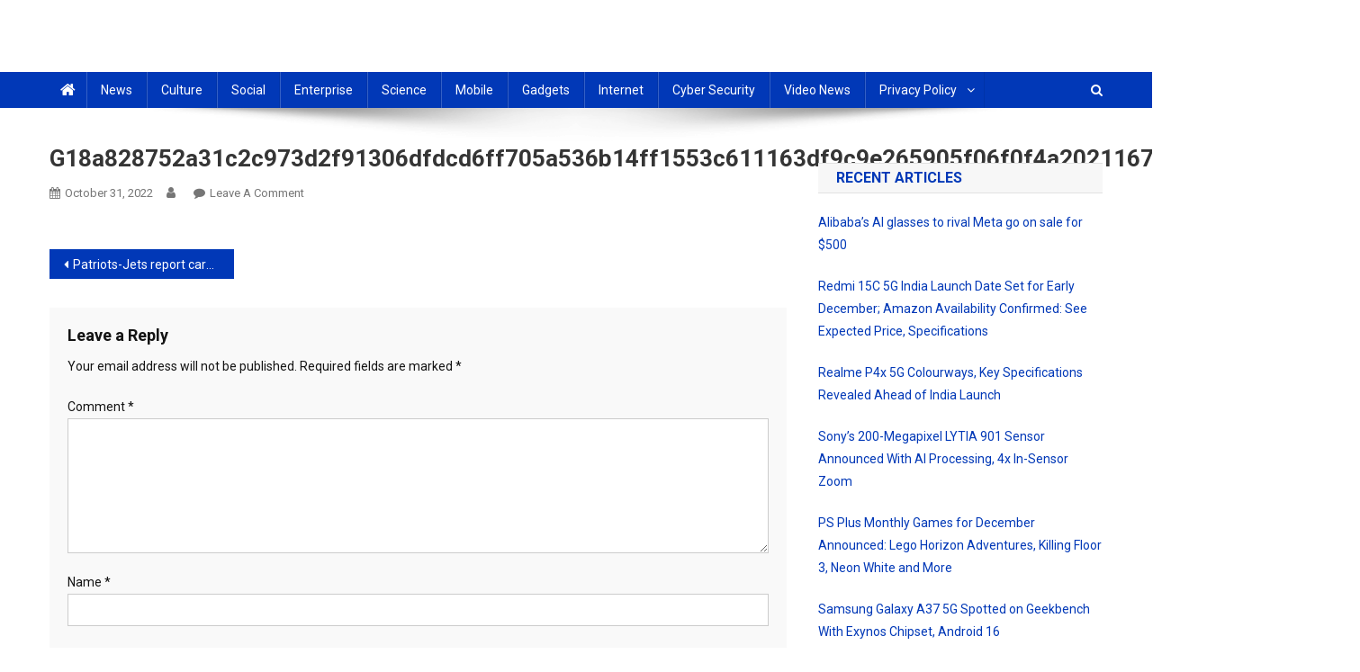

--- FILE ---
content_type: text/html; charset=UTF-8
request_url: https://tetherinvestor.com/2022/10/31/patriots-jets-report-cards-grading-mac-jones-first-full-game-back-as-starter-3/g18a828752a31c2c973d2f91306dfdcd6ff705a536b14ff1553c611163df9c9e265905f06f0f4a20211679ec519dbe5b2-jpg-3/
body_size: 14507
content:
<!doctype html>
<html lang="en-US">
<head>
<meta charset="UTF-8">
<meta name="viewport" content="width=device-width, initial-scale=1">
<link rel="profile" href="https://gmpg.org/xfn/11">

<meta name='robots' content='index, follow, max-image-preview:large, max-snippet:-1, max-video-preview:-1' />

	<!-- This site is optimized with the Yoast SEO plugin v19.7.2 - https://yoast.com/wordpress/plugins/seo/ -->
	<title>g18a828752a31c2c973d2f91306dfdcd6ff705a536b14ff1553c611163df9c9e265905f06f0f4a20211679ec519dbe5b2.jpg - Tether Investor</title>
	<link rel="canonical" href="https://tetherinvestor.com/wp-content/uploads/2022/10/g18a828752a31c2c973d2f91306dfdcd6ff705a536b14ff1553c611163df9c9e265905f06f0f4a20211679ec519dbe5b2.jpg" />
	<meta property="og:locale" content="en_US" />
	<meta property="og:type" content="article" />
	<meta property="og:title" content="g18a828752a31c2c973d2f91306dfdcd6ff705a536b14ff1553c611163df9c9e265905f06f0f4a20211679ec519dbe5b2.jpg - Tether Investor" />
	<meta property="og:url" content="https://tetherinvestor.com/wp-content/uploads/2022/10/g18a828752a31c2c973d2f91306dfdcd6ff705a536b14ff1553c611163df9c9e265905f06f0f4a20211679ec519dbe5b2.jpg" />
	<meta property="og:site_name" content="Tether Investor" />
	<meta property="og:image" content="https://tetherinvestor.com/wp-content/uploads/2022/10/g18a828752a31c2c973d2f91306dfdcd6ff705a536b14ff1553c611163df9c9e265905f06f0f4a20211679ec519dbe5b2-scaled.jpg" />
	<meta property="og:image:width" content="2560" />
	<meta property="og:image:height" content="1714" />
	<meta property="og:image:type" content="image/jpeg" />
	<meta name="twitter:card" content="summary" />
	<script type="application/ld+json" class="yoast-schema-graph">{"@context":"https://schema.org","@graph":[{"@type":"WebPage","@id":"https://tetherinvestor.com/wp-content/uploads/2022/10/g18a828752a31c2c973d2f91306dfdcd6ff705a536b14ff1553c611163df9c9e265905f06f0f4a20211679ec519dbe5b2.jpg","url":"https://tetherinvestor.com/wp-content/uploads/2022/10/g18a828752a31c2c973d2f91306dfdcd6ff705a536b14ff1553c611163df9c9e265905f06f0f4a20211679ec519dbe5b2.jpg","name":"g18a828752a31c2c973d2f91306dfdcd6ff705a536b14ff1553c611163df9c9e265905f06f0f4a20211679ec519dbe5b2.jpg - Tether Investor","isPartOf":{"@id":"https://tetherinvestor.com/#website"},"primaryImageOfPage":{"@id":"https://tetherinvestor.com/wp-content/uploads/2022/10/g18a828752a31c2c973d2f91306dfdcd6ff705a536b14ff1553c611163df9c9e265905f06f0f4a20211679ec519dbe5b2.jpg#primaryimage"},"image":{"@id":"https://tetherinvestor.com/wp-content/uploads/2022/10/g18a828752a31c2c973d2f91306dfdcd6ff705a536b14ff1553c611163df9c9e265905f06f0f4a20211679ec519dbe5b2.jpg#primaryimage"},"thumbnailUrl":"https://tetherinvestor.com/wp-content/uploads/2022/10/g18a828752a31c2c973d2f91306dfdcd6ff705a536b14ff1553c611163df9c9e265905f06f0f4a20211679ec519dbe5b2-scaled.jpg","datePublished":"2022-10-31T14:02:00+00:00","dateModified":"2022-10-31T14:02:00+00:00","breadcrumb":{"@id":"https://tetherinvestor.com/wp-content/uploads/2022/10/g18a828752a31c2c973d2f91306dfdcd6ff705a536b14ff1553c611163df9c9e265905f06f0f4a20211679ec519dbe5b2.jpg#breadcrumb"},"inLanguage":"en-US","potentialAction":[{"@type":"ReadAction","target":["https://tetherinvestor.com/wp-content/uploads/2022/10/g18a828752a31c2c973d2f91306dfdcd6ff705a536b14ff1553c611163df9c9e265905f06f0f4a20211679ec519dbe5b2.jpg"]}]},{"@type":"ImageObject","inLanguage":"en-US","@id":"https://tetherinvestor.com/wp-content/uploads/2022/10/g18a828752a31c2c973d2f91306dfdcd6ff705a536b14ff1553c611163df9c9e265905f06f0f4a20211679ec519dbe5b2.jpg#primaryimage","url":"https://tetherinvestor.com/wp-content/uploads/2022/10/g18a828752a31c2c973d2f91306dfdcd6ff705a536b14ff1553c611163df9c9e265905f06f0f4a20211679ec519dbe5b2-scaled.jpg","contentUrl":"https://tetherinvestor.com/wp-content/uploads/2022/10/g18a828752a31c2c973d2f91306dfdcd6ff705a536b14ff1553c611163df9c9e265905f06f0f4a20211679ec519dbe5b2-scaled.jpg","width":2560,"height":1714},{"@type":"BreadcrumbList","@id":"https://tetherinvestor.com/wp-content/uploads/2022/10/g18a828752a31c2c973d2f91306dfdcd6ff705a536b14ff1553c611163df9c9e265905f06f0f4a20211679ec519dbe5b2.jpg#breadcrumb","itemListElement":[{"@type":"ListItem","position":1,"name":"Home","item":"https://tetherinvestor.com/"},{"@type":"ListItem","position":2,"name":"Patriots-Jets report cards: Grading Mac Jones first full game back as starter","item":"https://tetherinvestor.com/2022/10/31/patriots-jets-report-cards-grading-mac-jones-first-full-game-back-as-starter-3/"},{"@type":"ListItem","position":3,"name":"g18a828752a31c2c973d2f91306dfdcd6ff705a536b14ff1553c611163df9c9e265905f06f0f4a20211679ec519dbe5b2.jpg"}]},{"@type":"WebSite","@id":"https://tetherinvestor.com/#website","url":"https://tetherinvestor.com/","name":"Tether Investor","description":"Breaking Technology News","publisher":{"@id":"https://tetherinvestor.com/#organization"},"potentialAction":[{"@type":"SearchAction","target":{"@type":"EntryPoint","urlTemplate":"https://tetherinvestor.com/?s={search_term_string}"},"query-input":"required name=search_term_string"}],"inLanguage":"en-US"},{"@type":"Organization","@id":"https://tetherinvestor.com/#organization","name":"Tether Investor","url":"https://tetherinvestor.com/","sameAs":[],"logo":{"@type":"ImageObject","inLanguage":"en-US","@id":"https://tetherinvestor.com/#/schema/logo/image/","url":"https://tetherinvestor.com/wp-content/uploads/2022/10/TetherInvestor_outline-e1665487564325.png","contentUrl":"https://tetherinvestor.com/wp-content/uploads/2022/10/TetherInvestor_outline-e1665487564325.png","width":425,"height":40,"caption":"Tether Investor"},"image":{"@id":"https://tetherinvestor.com/#/schema/logo/image/"}}]}</script>
	<!-- / Yoast SEO plugin. -->


<link rel='dns-prefetch' href='//fonts.googleapis.com' />
<link rel='dns-prefetch' href='//s.w.org' />
<link rel="alternate" type="application/rss+xml" title="Tether Investor &raquo; Feed" href="https://tetherinvestor.com/feed/" />
<link rel="alternate" type="application/rss+xml" title="Tether Investor &raquo; Comments Feed" href="https://tetherinvestor.com/comments/feed/" />
<link rel="alternate" type="application/rss+xml" title="Tether Investor &raquo; g18a828752a31c2c973d2f91306dfdcd6ff705a536b14ff1553c611163df9c9e265905f06f0f4a20211679ec519dbe5b2.jpg Comments Feed" href="https://tetherinvestor.com/2022/10/31/patriots-jets-report-cards-grading-mac-jones-first-full-game-back-as-starter-3/g18a828752a31c2c973d2f91306dfdcd6ff705a536b14ff1553c611163df9c9e265905f06f0f4a20211679ec519dbe5b2-jpg-3/feed/" />
<script type="text/javascript">
window._wpemojiSettings = {"baseUrl":"https:\/\/s.w.org\/images\/core\/emoji\/14.0.0\/72x72\/","ext":".png","svgUrl":"https:\/\/s.w.org\/images\/core\/emoji\/14.0.0\/svg\/","svgExt":".svg","source":{"concatemoji":"https:\/\/tetherinvestor.com\/wp-includes\/js\/wp-emoji-release.min.js?ver=6.0.11"}};
/*! This file is auto-generated */
!function(e,a,t){var n,r,o,i=a.createElement("canvas"),p=i.getContext&&i.getContext("2d");function s(e,t){var a=String.fromCharCode,e=(p.clearRect(0,0,i.width,i.height),p.fillText(a.apply(this,e),0,0),i.toDataURL());return p.clearRect(0,0,i.width,i.height),p.fillText(a.apply(this,t),0,0),e===i.toDataURL()}function c(e){var t=a.createElement("script");t.src=e,t.defer=t.type="text/javascript",a.getElementsByTagName("head")[0].appendChild(t)}for(o=Array("flag","emoji"),t.supports={everything:!0,everythingExceptFlag:!0},r=0;r<o.length;r++)t.supports[o[r]]=function(e){if(!p||!p.fillText)return!1;switch(p.textBaseline="top",p.font="600 32px Arial",e){case"flag":return s([127987,65039,8205,9895,65039],[127987,65039,8203,9895,65039])?!1:!s([55356,56826,55356,56819],[55356,56826,8203,55356,56819])&&!s([55356,57332,56128,56423,56128,56418,56128,56421,56128,56430,56128,56423,56128,56447],[55356,57332,8203,56128,56423,8203,56128,56418,8203,56128,56421,8203,56128,56430,8203,56128,56423,8203,56128,56447]);case"emoji":return!s([129777,127995,8205,129778,127999],[129777,127995,8203,129778,127999])}return!1}(o[r]),t.supports.everything=t.supports.everything&&t.supports[o[r]],"flag"!==o[r]&&(t.supports.everythingExceptFlag=t.supports.everythingExceptFlag&&t.supports[o[r]]);t.supports.everythingExceptFlag=t.supports.everythingExceptFlag&&!t.supports.flag,t.DOMReady=!1,t.readyCallback=function(){t.DOMReady=!0},t.supports.everything||(n=function(){t.readyCallback()},a.addEventListener?(a.addEventListener("DOMContentLoaded",n,!1),e.addEventListener("load",n,!1)):(e.attachEvent("onload",n),a.attachEvent("onreadystatechange",function(){"complete"===a.readyState&&t.readyCallback()})),(e=t.source||{}).concatemoji?c(e.concatemoji):e.wpemoji&&e.twemoji&&(c(e.twemoji),c(e.wpemoji)))}(window,document,window._wpemojiSettings);
</script>
<style type="text/css">
img.wp-smiley,
img.emoji {
	display: inline !important;
	border: none !important;
	box-shadow: none !important;
	height: 1em !important;
	width: 1em !important;
	margin: 0 0.07em !important;
	vertical-align: -0.1em !important;
	background: none !important;
	padding: 0 !important;
}
</style>
	<link rel='stylesheet' id='wp-block-library-css'  href='https://tetherinvestor.com/wp-includes/css/dist/block-library/style.min.css?ver=6.0.11' type='text/css' media='all' />
<link rel='stylesheet' id='wpblog-post-layouts-block-style-css'  href='https://tetherinvestor.com/wp-content/plugins/wp-blog-post-layouts/includes/assets/css/build.css?ver=1.1.1' type='text/css' media='all' />
<style id='global-styles-inline-css' type='text/css'>
body{--wp--preset--color--black: #000000;--wp--preset--color--cyan-bluish-gray: #abb8c3;--wp--preset--color--white: #ffffff;--wp--preset--color--pale-pink: #f78da7;--wp--preset--color--vivid-red: #cf2e2e;--wp--preset--color--luminous-vivid-orange: #ff6900;--wp--preset--color--luminous-vivid-amber: #fcb900;--wp--preset--color--light-green-cyan: #7bdcb5;--wp--preset--color--vivid-green-cyan: #00d084;--wp--preset--color--pale-cyan-blue: #8ed1fc;--wp--preset--color--vivid-cyan-blue: #0693e3;--wp--preset--color--vivid-purple: #9b51e0;--wp--preset--gradient--vivid-cyan-blue-to-vivid-purple: linear-gradient(135deg,rgba(6,147,227,1) 0%,rgb(155,81,224) 100%);--wp--preset--gradient--light-green-cyan-to-vivid-green-cyan: linear-gradient(135deg,rgb(122,220,180) 0%,rgb(0,208,130) 100%);--wp--preset--gradient--luminous-vivid-amber-to-luminous-vivid-orange: linear-gradient(135deg,rgba(252,185,0,1) 0%,rgba(255,105,0,1) 100%);--wp--preset--gradient--luminous-vivid-orange-to-vivid-red: linear-gradient(135deg,rgba(255,105,0,1) 0%,rgb(207,46,46) 100%);--wp--preset--gradient--very-light-gray-to-cyan-bluish-gray: linear-gradient(135deg,rgb(238,238,238) 0%,rgb(169,184,195) 100%);--wp--preset--gradient--cool-to-warm-spectrum: linear-gradient(135deg,rgb(74,234,220) 0%,rgb(151,120,209) 20%,rgb(207,42,186) 40%,rgb(238,44,130) 60%,rgb(251,105,98) 80%,rgb(254,248,76) 100%);--wp--preset--gradient--blush-light-purple: linear-gradient(135deg,rgb(255,206,236) 0%,rgb(152,150,240) 100%);--wp--preset--gradient--blush-bordeaux: linear-gradient(135deg,rgb(254,205,165) 0%,rgb(254,45,45) 50%,rgb(107,0,62) 100%);--wp--preset--gradient--luminous-dusk: linear-gradient(135deg,rgb(255,203,112) 0%,rgb(199,81,192) 50%,rgb(65,88,208) 100%);--wp--preset--gradient--pale-ocean: linear-gradient(135deg,rgb(255,245,203) 0%,rgb(182,227,212) 50%,rgb(51,167,181) 100%);--wp--preset--gradient--electric-grass: linear-gradient(135deg,rgb(202,248,128) 0%,rgb(113,206,126) 100%);--wp--preset--gradient--midnight: linear-gradient(135deg,rgb(2,3,129) 0%,rgb(40,116,252) 100%);--wp--preset--duotone--dark-grayscale: url('#wp-duotone-dark-grayscale');--wp--preset--duotone--grayscale: url('#wp-duotone-grayscale');--wp--preset--duotone--purple-yellow: url('#wp-duotone-purple-yellow');--wp--preset--duotone--blue-red: url('#wp-duotone-blue-red');--wp--preset--duotone--midnight: url('#wp-duotone-midnight');--wp--preset--duotone--magenta-yellow: url('#wp-duotone-magenta-yellow');--wp--preset--duotone--purple-green: url('#wp-duotone-purple-green');--wp--preset--duotone--blue-orange: url('#wp-duotone-blue-orange');--wp--preset--font-size--small: 13px;--wp--preset--font-size--medium: 20px;--wp--preset--font-size--large: 36px;--wp--preset--font-size--x-large: 42px;}.has-black-color{color: var(--wp--preset--color--black) !important;}.has-cyan-bluish-gray-color{color: var(--wp--preset--color--cyan-bluish-gray) !important;}.has-white-color{color: var(--wp--preset--color--white) !important;}.has-pale-pink-color{color: var(--wp--preset--color--pale-pink) !important;}.has-vivid-red-color{color: var(--wp--preset--color--vivid-red) !important;}.has-luminous-vivid-orange-color{color: var(--wp--preset--color--luminous-vivid-orange) !important;}.has-luminous-vivid-amber-color{color: var(--wp--preset--color--luminous-vivid-amber) !important;}.has-light-green-cyan-color{color: var(--wp--preset--color--light-green-cyan) !important;}.has-vivid-green-cyan-color{color: var(--wp--preset--color--vivid-green-cyan) !important;}.has-pale-cyan-blue-color{color: var(--wp--preset--color--pale-cyan-blue) !important;}.has-vivid-cyan-blue-color{color: var(--wp--preset--color--vivid-cyan-blue) !important;}.has-vivid-purple-color{color: var(--wp--preset--color--vivid-purple) !important;}.has-black-background-color{background-color: var(--wp--preset--color--black) !important;}.has-cyan-bluish-gray-background-color{background-color: var(--wp--preset--color--cyan-bluish-gray) !important;}.has-white-background-color{background-color: var(--wp--preset--color--white) !important;}.has-pale-pink-background-color{background-color: var(--wp--preset--color--pale-pink) !important;}.has-vivid-red-background-color{background-color: var(--wp--preset--color--vivid-red) !important;}.has-luminous-vivid-orange-background-color{background-color: var(--wp--preset--color--luminous-vivid-orange) !important;}.has-luminous-vivid-amber-background-color{background-color: var(--wp--preset--color--luminous-vivid-amber) !important;}.has-light-green-cyan-background-color{background-color: var(--wp--preset--color--light-green-cyan) !important;}.has-vivid-green-cyan-background-color{background-color: var(--wp--preset--color--vivid-green-cyan) !important;}.has-pale-cyan-blue-background-color{background-color: var(--wp--preset--color--pale-cyan-blue) !important;}.has-vivid-cyan-blue-background-color{background-color: var(--wp--preset--color--vivid-cyan-blue) !important;}.has-vivid-purple-background-color{background-color: var(--wp--preset--color--vivid-purple) !important;}.has-black-border-color{border-color: var(--wp--preset--color--black) !important;}.has-cyan-bluish-gray-border-color{border-color: var(--wp--preset--color--cyan-bluish-gray) !important;}.has-white-border-color{border-color: var(--wp--preset--color--white) !important;}.has-pale-pink-border-color{border-color: var(--wp--preset--color--pale-pink) !important;}.has-vivid-red-border-color{border-color: var(--wp--preset--color--vivid-red) !important;}.has-luminous-vivid-orange-border-color{border-color: var(--wp--preset--color--luminous-vivid-orange) !important;}.has-luminous-vivid-amber-border-color{border-color: var(--wp--preset--color--luminous-vivid-amber) !important;}.has-light-green-cyan-border-color{border-color: var(--wp--preset--color--light-green-cyan) !important;}.has-vivid-green-cyan-border-color{border-color: var(--wp--preset--color--vivid-green-cyan) !important;}.has-pale-cyan-blue-border-color{border-color: var(--wp--preset--color--pale-cyan-blue) !important;}.has-vivid-cyan-blue-border-color{border-color: var(--wp--preset--color--vivid-cyan-blue) !important;}.has-vivid-purple-border-color{border-color: var(--wp--preset--color--vivid-purple) !important;}.has-vivid-cyan-blue-to-vivid-purple-gradient-background{background: var(--wp--preset--gradient--vivid-cyan-blue-to-vivid-purple) !important;}.has-light-green-cyan-to-vivid-green-cyan-gradient-background{background: var(--wp--preset--gradient--light-green-cyan-to-vivid-green-cyan) !important;}.has-luminous-vivid-amber-to-luminous-vivid-orange-gradient-background{background: var(--wp--preset--gradient--luminous-vivid-amber-to-luminous-vivid-orange) !important;}.has-luminous-vivid-orange-to-vivid-red-gradient-background{background: var(--wp--preset--gradient--luminous-vivid-orange-to-vivid-red) !important;}.has-very-light-gray-to-cyan-bluish-gray-gradient-background{background: var(--wp--preset--gradient--very-light-gray-to-cyan-bluish-gray) !important;}.has-cool-to-warm-spectrum-gradient-background{background: var(--wp--preset--gradient--cool-to-warm-spectrum) !important;}.has-blush-light-purple-gradient-background{background: var(--wp--preset--gradient--blush-light-purple) !important;}.has-blush-bordeaux-gradient-background{background: var(--wp--preset--gradient--blush-bordeaux) !important;}.has-luminous-dusk-gradient-background{background: var(--wp--preset--gradient--luminous-dusk) !important;}.has-pale-ocean-gradient-background{background: var(--wp--preset--gradient--pale-ocean) !important;}.has-electric-grass-gradient-background{background: var(--wp--preset--gradient--electric-grass) !important;}.has-midnight-gradient-background{background: var(--wp--preset--gradient--midnight) !important;}.has-small-font-size{font-size: var(--wp--preset--font-size--small) !important;}.has-medium-font-size{font-size: var(--wp--preset--font-size--medium) !important;}.has-large-font-size{font-size: var(--wp--preset--font-size--large) !important;}.has-x-large-font-size{font-size: var(--wp--preset--font-size--x-large) !important;}
</style>
<link rel='stylesheet' id='wpblog-post-layouts-google-fonts-css'  href='https://fonts.googleapis.com/css?family=Roboto%3A400%2C100%2C300%2C400%2C500%2C700%2C900%7CYanone+Kaffeesatz%3A200%2C300%2C400%2C500%2C600%2C700%7COpen+Sans%3A300%2C400%2C600%2C700%2C800%7CRoboto+Slab%3A100%2C200%2C300%2C400%2C500%2C600%2C700%2C800%2C900%7CPoppins%3A100%2C200%2C300%2C400%2C500%2C600%2C700%2C800%2C900&#038;subset=latin%2Clatin-ext' type='text/css' media='all' />
<link rel='stylesheet' id='fontawesome-css'  href='https://tetherinvestor.com/wp-content/plugins/wp-blog-post-layouts/includes/assets/fontawesome/css/all.min.css?ver=5.12.1' type='text/css' media='all' />
<link rel='stylesheet' id='wpmagazine-modules-lite-google-fonts-css'  href='https://fonts.googleapis.com/css?family=Roboto%3A400%2C100%2C300%2C400%2C500%2C700%2C900%7CYanone+Kaffeesatz%3A200%2C300%2C400%2C500%2C600%2C700%7COpen+Sans%3A300%2C400%2C600%2C700%2C800%7CRoboto+Slab%3A100%2C200%2C300%2C400%2C500%2C600%2C700%2C800%2C900%7CPoppins%3A100%2C200%2C300%2C400%2C500%2C600%2C700%2C800%2C900&#038;subset=latin%2Clatin-ext' type='text/css' media='all' />
<link rel='stylesheet' id='wpmagazine-modules-lite-frontend-css'  href='https://tetherinvestor.com/wp-content/plugins/wp-magazine-modules-lite/includes/assets/css/build.css?ver=1.0.8' type='text/css' media='all' />
<link rel='stylesheet' id='slick-slider-css'  href='https://tetherinvestor.com/wp-content/plugins/wp-magazine-modules-lite/includes/assets/library/slick-slider/css/slick.css?ver=1.8.0' type='text/css' media='all' />
<link rel='stylesheet' id='slick-slider-theme-css'  href='https://tetherinvestor.com/wp-content/plugins/wp-magazine-modules-lite/includes/assets/library/slick-slider/css/slick-theme.css?ver=1.8.0' type='text/css' media='all' />
<link rel='stylesheet' id='news-portal-fonts-css'  href='https://fonts.googleapis.com/css?family=Roboto+Condensed%3A300italic%2C400italic%2C700italic%2C400%2C300%2C700%7CRoboto%3A300%2C400%2C400i%2C500%2C700%7CTitillium+Web%3A400%2C600%2C700%2C300&#038;subset=latin%2Clatin-ext' type='text/css' media='all' />
<link rel='stylesheet' id='font-awesome-css'  href='https://tetherinvestor.com/wp-content/themes/news-portal/assets/library/font-awesome/css/font-awesome.min.css?ver=4.7.0' type='text/css' media='all' />
<link rel='stylesheet' id='lightslider-style-css'  href='https://tetherinvestor.com/wp-content/themes/news-portal/assets/library/lightslider/css/lightslider.min.css?ver=1.1.6' type='text/css' media='all' />
<link rel='stylesheet' id='news-portal-style-css'  href='https://tetherinvestor.com/wp-content/themes/news-portal/style.css?ver=1.3.2' type='text/css' media='all' />
<link rel='stylesheet' id='news-portal-responsive-style-css'  href='https://tetherinvestor.com/wp-content/themes/news-portal/assets/css/np-responsive.css?ver=1.3.2' type='text/css' media='all' />
<link rel='stylesheet' id='recent-posts-widget-with-thumbnails-public-style-css'  href='https://tetherinvestor.com/wp-content/plugins/recent-posts-widget-with-thumbnails/public.css?ver=7.1.1' type='text/css' media='all' />
<script type='text/javascript' src='https://tetherinvestor.com/wp-includes/js/jquery/jquery.min.js?ver=3.6.0' id='jquery-core-js'></script>
<script type='text/javascript' src='https://tetherinvestor.com/wp-includes/js/jquery/jquery-migrate.min.js?ver=3.3.2' id='jquery-migrate-js'></script>
<link rel="https://api.w.org/" href="https://tetherinvestor.com/wp-json/" /><link rel="alternate" type="application/json" href="https://tetherinvestor.com/wp-json/wp/v2/media/36105" /><link rel="EditURI" type="application/rsd+xml" title="RSD" href="https://tetherinvestor.com/xmlrpc.php?rsd" />
<link rel="wlwmanifest" type="application/wlwmanifest+xml" href="https://tetherinvestor.com/wp-includes/wlwmanifest.xml" /> 
<meta name="generator" content="WordPress 6.0.11" />
<link rel='shortlink' href='https://tetherinvestor.com/?p=36105' />
<link rel="alternate" type="application/json+oembed" href="https://tetherinvestor.com/wp-json/oembed/1.0/embed?url=https%3A%2F%2Ftetherinvestor.com%2F2022%2F10%2F31%2Fpatriots-jets-report-cards-grading-mac-jones-first-full-game-back-as-starter-3%2Fg18a828752a31c2c973d2f91306dfdcd6ff705a536b14ff1553c611163df9c9e265905f06f0f4a20211679ec519dbe5b2-jpg-3%2F" />
<link rel="alternate" type="text/xml+oembed" href="https://tetherinvestor.com/wp-json/oembed/1.0/embed?url=https%3A%2F%2Ftetherinvestor.com%2F2022%2F10%2F31%2Fpatriots-jets-report-cards-grading-mac-jones-first-full-game-back-as-starter-3%2Fg18a828752a31c2c973d2f91306dfdcd6ff705a536b14ff1553c611163df9c9e265905f06f0f4a20211679ec519dbe5b2-jpg-3%2F&#038;format=xml" />

		<!-- GA Google Analytics @ https://m0n.co/ga -->
		<script async src="https://www.googletagmanager.com/gtag/js?id=G-ZZCXVKHTT6"></script>
		<script>
			window.dataLayer = window.dataLayer || [];
			function gtag(){dataLayer.push(arguments);}
			gtag('js', new Date());
			gtag('config', 'G-ZZCXVKHTT6');
		</script>

	<!-- All in one Favicon 4.7 --><link rel="shortcut icon" href="https://tetherinvestor.com/wp-content/uploads/2021/10/TetherInvestor_32x32.png" />
<link rel="icon" href="https://tetherinvestor.com/wp-content/uploads/2021/10/TetherInvestor_32x32.png" type="image/gif"/>
<link rel="icon" href="https://tetherinvestor.com/wp-content/uploads/2021/10/TetherInvestor_32x32.png" type="image/png"/>
<link rel="apple-touch-icon" href="https://tetherinvestor.com/wp-content/uploads/2021/10/TetherInvestor_32x32.png" />
      <meta name="onesignal" content="wordpress-plugin"/>
            <script>

      window.OneSignal = window.OneSignal || [];

      OneSignal.push( function() {
        OneSignal.SERVICE_WORKER_UPDATER_PATH = 'OneSignalSDKUpdaterWorker.js';
                      OneSignal.SERVICE_WORKER_PATH = 'OneSignalSDKWorker.js';
                      OneSignal.SERVICE_WORKER_PARAM = { scope: '/wp-content/plugins/onesignal-free-web-push-notifications/sdk_files/push/onesignal/' };
        OneSignal.setDefaultNotificationUrl("https://tetherinvestor.com");
        var oneSignal_options = {};
        window._oneSignalInitOptions = oneSignal_options;

        oneSignal_options['wordpress'] = true;
oneSignal_options['appId'] = '691132a7-0597-46c3-9905-9f44ad5d6957';
oneSignal_options['allowLocalhostAsSecureOrigin'] = true;
oneSignal_options['welcomeNotification'] = { };
oneSignal_options['welcomeNotification']['title'] = "The Black Book of Precious Metals Investing you requested arrived!";
oneSignal_options['welcomeNotification']['message'] = "Click here to learn all you need about Precious Metals investing!";
oneSignal_options['welcomeNotification']['url'] = "https://ebook.goldinvestmentguides.com/the-black-book-of-precious-metal-investing1";
oneSignal_options['path'] = "https://tetherinvestor.com/wp-content/plugins/onesignal-free-web-push-notifications/sdk_files/";
oneSignal_options['safari_web_id'] = "web.onesignal.auto.2d55a779-27e1-4bb7-a896-7e19803bedb7";
oneSignal_options['promptOptions'] = { };
oneSignal_options['promptOptions']['actionMessage'] = "Love stability? Learn about Precious Metals invevestment with this FREE eBook!";
oneSignal_options['notifyButton'] = { };
oneSignal_options['notifyButton']['enable'] = true;
oneSignal_options['notifyButton']['position'] = 'bottom-right';
oneSignal_options['notifyButton']['theme'] = 'default';
oneSignal_options['notifyButton']['size'] = 'medium';
oneSignal_options['notifyButton']['showCredit'] = true;
oneSignal_options['notifyButton']['text'] = {};
                OneSignal.init(window._oneSignalInitOptions);
                      });

      function documentInitOneSignal() {
        var oneSignal_elements = document.getElementsByClassName("OneSignal-prompt");

        var oneSignalLinkClickHandler = function(event) { OneSignal.push(['registerForPushNotifications']); event.preventDefault(); };        for(var i = 0; i < oneSignal_elements.length; i++)
          oneSignal_elements[i].addEventListener('click', oneSignalLinkClickHandler, false);
      }

      if (document.readyState === 'complete') {
           documentInitOneSignal();
      }
      else {
           window.addEventListener("load", function(event){
               documentInitOneSignal();
          });
      }
    </script>
		<style type="text/css" id="wp-custom-css">
			img{
	display:none !important;
}		</style>
		
<script type='text/javascript' src='https://tetherinvestor.com/wp-content/plugins/wp-spamshield/js/jscripts.php'></script> 
<!--News Portal CSS -->
<style type="text/css">
.category-button.np-cat-5 a{background:#00a9e0}.category-button.np-cat-5 a:hover{background:#0077ae}.np-block-title .np-cat-5{color:#00a9e0}.category-button.np-cat-4 a{background:#00a9e0}.category-button.np-cat-4 a:hover{background:#0077ae}.np-block-title .np-cat-4{color:#00a9e0}.category-button.np-cat-8 a{background:#00a9e0}.category-button.np-cat-8 a:hover{background:#0077ae}.np-block-title .np-cat-8{color:#00a9e0}.category-button.np-cat-15 a{background:#00a9e0}.category-button.np-cat-15 a:hover{background:#0077ae}.np-block-title .np-cat-15{color:#00a9e0}.category-button.np-cat-10 a{background:#00a9e0}.category-button.np-cat-10 a:hover{background:#0077ae}.np-block-title .np-cat-10{color:#00a9e0}.category-button.np-cat-16 a{background:#00a9e0}.category-button.np-cat-16 a:hover{background:#0077ae}.np-block-title .np-cat-16{color:#00a9e0}.category-button.np-cat-14 a{background:#00a9e0}.category-button.np-cat-14 a:hover{background:#0077ae}.np-block-title .np-cat-14{color:#00a9e0}.category-button.np-cat-11 a{background:#00a9e0}.category-button.np-cat-11 a:hover{background:#0077ae}.np-block-title .np-cat-11{color:#00a9e0}.category-button.np-cat-13 a{background:#00a9e0}.category-button.np-cat-13 a:hover{background:#0077ae}.np-block-title .np-cat-13{color:#00a9e0}.category-button.np-cat-7 a{background:#00a9e0}.category-button.np-cat-7 a:hover{background:#0077ae}.np-block-title .np-cat-7{color:#00a9e0}.category-button.np-cat-6 a{background:#00a9e0}.category-button.np-cat-6 a:hover{background:#0077ae}.np-block-title .np-cat-6{color:#00a9e0}.category-button.np-cat-12 a{background:#00a9e0}.category-button.np-cat-12 a:hover{background:#0077ae}.np-block-title .np-cat-12{color:#00a9e0}.navigation .nav-links a,.bttn,button,input[type='button'],input[type='reset'],input[type='submit'],.navigation .nav-links a:hover,.bttn:hover,button,input[type='button']:hover,input[type='reset']:hover,input[type='submit']:hover,.widget_search .search-submit,.edit-link .post-edit-link,.reply .comment-reply-link,.np-top-header-wrap,.np-header-menu-wrapper,#site-navigation ul.sub-menu,#site-navigation ul.children,.np-header-menu-wrapper::before,.np-header-menu-wrapper::after,.np-header-search-wrapper .search-form-main .search-submit,.news_portal_slider .lSAction > a:hover,.news_portal_default_tabbed ul.widget-tabs li,.np-full-width-title-nav-wrap .carousel-nav-action .carousel-controls:hover,.news_portal_social_media .social-link a,.np-archive-more .np-button:hover,.error404 .page-title,#np-scrollup,.news_portal_featured_slider .slider-posts .lSAction > a:hover,div.wpforms-container-full .wpforms-form input[type='submit'],div.wpforms-container-full .wpforms-form button[type='submit'],div.wpforms-container-full .wpforms-form .wpforms-page-button,div.wpforms-container-full .wpforms-form input[type='submit']:hover,div.wpforms-container-full .wpforms-form button[type='submit']:hover,div.wpforms-container-full .wpforms-form .wpforms-page-button:hover,.widget.widget_tag_cloud a:hover{background:#0138b7}
.home .np-home-icon a,.np-home-icon a:hover,#site-navigation ul li:hover > a,#site-navigation ul li.current-menu-item > a,#site-navigation ul li.current_page_item > a,#site-navigation ul li.current-menu-ancestor > a,#site-navigation ul li.focus > a,.news_portal_default_tabbed ul.widget-tabs li.ui-tabs-active,.news_portal_default_tabbed ul.widget-tabs li:hover{background:#000685}
.np-header-menu-block-wrap::before,.np-header-menu-block-wrap::after{border-right-color:#000685}
a,a:hover,a:focus,a:active,.widget a:hover,.widget a:hover::before,.widget li:hover::before,.entry-footer a:hover,.comment-author .fn .url:hover,#cancel-comment-reply-link,#cancel-comment-reply-link:before,.logged-in-as a,.np-slide-content-wrap .post-title a:hover,#top-footer .widget a:hover,#top-footer .widget a:hover:before,#top-footer .widget li:hover:before,.news_portal_featured_posts .np-single-post .np-post-content .np-post-title a:hover,.news_portal_fullwidth_posts .np-single-post .np-post-title a:hover,.news_portal_block_posts .layout3 .np-primary-block-wrap .np-single-post .np-post-title a:hover,.news_portal_featured_posts .layout2 .np-single-post-wrap .np-post-content .np-post-title a:hover,.np-block-title,.widget-title,.page-header .page-title,.np-related-title,.np-post-meta span:hover,.np-post-meta span a:hover,.news_portal_featured_posts .layout2 .np-single-post-wrap .np-post-content .np-post-meta span:hover,.news_portal_featured_posts .layout2 .np-single-post-wrap .np-post-content .np-post-meta span a:hover,.np-post-title.small-size a:hover,#footer-navigation ul li a:hover,.entry-title a:hover,.entry-meta span a:hover,.entry-meta span:hover,.np-post-meta span:hover,.np-post-meta span a:hover,.news_portal_featured_posts .np-single-post-wrap .np-post-content .np-post-meta span:hover,.news_portal_featured_posts .np-single-post-wrap .np-post-content .np-post-meta span a:hover,.news_portal_featured_slider .featured-posts .np-single-post .np-post-content .np-post-title a:hover{color:#0138b7}
.navigation .nav-links a,.bttn,button,input[type='button'],input[type='reset'],input[type='submit'],.widget_search .search-submit,.np-archive-more .np-button:hover,.widget.widget_tag_cloud a:hover{border-color:#0138b7}
.comment-list .comment-body,.np-header-search-wrapper .search-form-main{border-top-color:#0138b7}
.np-header-search-wrapper .search-form-main:before{border-bottom-color:#0138b7}
@media (max-width:768px){#site-navigation,.main-small-navigation li.current-menu-item > .sub-toggle i{background:#0138b7 !important}}
.site-title,.site-description{position:absolute;clip:rect(1px,1px,1px,1px)}
</style></head>

<body class="attachment attachment-template-default single single-attachment postid-36105 attachmentid-36105 attachment-jpeg wp-custom-logo right-sidebar fullwidth_layout">

<svg xmlns="http://www.w3.org/2000/svg" viewBox="0 0 0 0" width="0" height="0" focusable="false" role="none" style="visibility: hidden; position: absolute; left: -9999px; overflow: hidden;" ><defs><filter id="wp-duotone-dark-grayscale"><feColorMatrix color-interpolation-filters="sRGB" type="matrix" values=" .299 .587 .114 0 0 .299 .587 .114 0 0 .299 .587 .114 0 0 .299 .587 .114 0 0 " /><feComponentTransfer color-interpolation-filters="sRGB" ><feFuncR type="table" tableValues="0 0.49803921568627" /><feFuncG type="table" tableValues="0 0.49803921568627" /><feFuncB type="table" tableValues="0 0.49803921568627" /><feFuncA type="table" tableValues="1 1" /></feComponentTransfer><feComposite in2="SourceGraphic" operator="in" /></filter></defs></svg><svg xmlns="http://www.w3.org/2000/svg" viewBox="0 0 0 0" width="0" height="0" focusable="false" role="none" style="visibility: hidden; position: absolute; left: -9999px; overflow: hidden;" ><defs><filter id="wp-duotone-grayscale"><feColorMatrix color-interpolation-filters="sRGB" type="matrix" values=" .299 .587 .114 0 0 .299 .587 .114 0 0 .299 .587 .114 0 0 .299 .587 .114 0 0 " /><feComponentTransfer color-interpolation-filters="sRGB" ><feFuncR type="table" tableValues="0 1" /><feFuncG type="table" tableValues="0 1" /><feFuncB type="table" tableValues="0 1" /><feFuncA type="table" tableValues="1 1" /></feComponentTransfer><feComposite in2="SourceGraphic" operator="in" /></filter></defs></svg><svg xmlns="http://www.w3.org/2000/svg" viewBox="0 0 0 0" width="0" height="0" focusable="false" role="none" style="visibility: hidden; position: absolute; left: -9999px; overflow: hidden;" ><defs><filter id="wp-duotone-purple-yellow"><feColorMatrix color-interpolation-filters="sRGB" type="matrix" values=" .299 .587 .114 0 0 .299 .587 .114 0 0 .299 .587 .114 0 0 .299 .587 .114 0 0 " /><feComponentTransfer color-interpolation-filters="sRGB" ><feFuncR type="table" tableValues="0.54901960784314 0.98823529411765" /><feFuncG type="table" tableValues="0 1" /><feFuncB type="table" tableValues="0.71764705882353 0.25490196078431" /><feFuncA type="table" tableValues="1 1" /></feComponentTransfer><feComposite in2="SourceGraphic" operator="in" /></filter></defs></svg><svg xmlns="http://www.w3.org/2000/svg" viewBox="0 0 0 0" width="0" height="0" focusable="false" role="none" style="visibility: hidden; position: absolute; left: -9999px; overflow: hidden;" ><defs><filter id="wp-duotone-blue-red"><feColorMatrix color-interpolation-filters="sRGB" type="matrix" values=" .299 .587 .114 0 0 .299 .587 .114 0 0 .299 .587 .114 0 0 .299 .587 .114 0 0 " /><feComponentTransfer color-interpolation-filters="sRGB" ><feFuncR type="table" tableValues="0 1" /><feFuncG type="table" tableValues="0 0.27843137254902" /><feFuncB type="table" tableValues="0.5921568627451 0.27843137254902" /><feFuncA type="table" tableValues="1 1" /></feComponentTransfer><feComposite in2="SourceGraphic" operator="in" /></filter></defs></svg><svg xmlns="http://www.w3.org/2000/svg" viewBox="0 0 0 0" width="0" height="0" focusable="false" role="none" style="visibility: hidden; position: absolute; left: -9999px; overflow: hidden;" ><defs><filter id="wp-duotone-midnight"><feColorMatrix color-interpolation-filters="sRGB" type="matrix" values=" .299 .587 .114 0 0 .299 .587 .114 0 0 .299 .587 .114 0 0 .299 .587 .114 0 0 " /><feComponentTransfer color-interpolation-filters="sRGB" ><feFuncR type="table" tableValues="0 0" /><feFuncG type="table" tableValues="0 0.64705882352941" /><feFuncB type="table" tableValues="0 1" /><feFuncA type="table" tableValues="1 1" /></feComponentTransfer><feComposite in2="SourceGraphic" operator="in" /></filter></defs></svg><svg xmlns="http://www.w3.org/2000/svg" viewBox="0 0 0 0" width="0" height="0" focusable="false" role="none" style="visibility: hidden; position: absolute; left: -9999px; overflow: hidden;" ><defs><filter id="wp-duotone-magenta-yellow"><feColorMatrix color-interpolation-filters="sRGB" type="matrix" values=" .299 .587 .114 0 0 .299 .587 .114 0 0 .299 .587 .114 0 0 .299 .587 .114 0 0 " /><feComponentTransfer color-interpolation-filters="sRGB" ><feFuncR type="table" tableValues="0.78039215686275 1" /><feFuncG type="table" tableValues="0 0.94901960784314" /><feFuncB type="table" tableValues="0.35294117647059 0.47058823529412" /><feFuncA type="table" tableValues="1 1" /></feComponentTransfer><feComposite in2="SourceGraphic" operator="in" /></filter></defs></svg><svg xmlns="http://www.w3.org/2000/svg" viewBox="0 0 0 0" width="0" height="0" focusable="false" role="none" style="visibility: hidden; position: absolute; left: -9999px; overflow: hidden;" ><defs><filter id="wp-duotone-purple-green"><feColorMatrix color-interpolation-filters="sRGB" type="matrix" values=" .299 .587 .114 0 0 .299 .587 .114 0 0 .299 .587 .114 0 0 .299 .587 .114 0 0 " /><feComponentTransfer color-interpolation-filters="sRGB" ><feFuncR type="table" tableValues="0.65098039215686 0.40392156862745" /><feFuncG type="table" tableValues="0 1" /><feFuncB type="table" tableValues="0.44705882352941 0.4" /><feFuncA type="table" tableValues="1 1" /></feComponentTransfer><feComposite in2="SourceGraphic" operator="in" /></filter></defs></svg><svg xmlns="http://www.w3.org/2000/svg" viewBox="0 0 0 0" width="0" height="0" focusable="false" role="none" style="visibility: hidden; position: absolute; left: -9999px; overflow: hidden;" ><defs><filter id="wp-duotone-blue-orange"><feColorMatrix color-interpolation-filters="sRGB" type="matrix" values=" .299 .587 .114 0 0 .299 .587 .114 0 0 .299 .587 .114 0 0 .299 .587 .114 0 0 " /><feComponentTransfer color-interpolation-filters="sRGB" ><feFuncR type="table" tableValues="0.098039215686275 1" /><feFuncG type="table" tableValues="0 0.66274509803922" /><feFuncB type="table" tableValues="0.84705882352941 0.41960784313725" /><feFuncA type="table" tableValues="1 1" /></feComponentTransfer><feComposite in2="SourceGraphic" operator="in" /></filter></defs></svg>
<div id="page" class="site">

	<a class="skip-link screen-reader-text" href="#content">Skip to content</a>

	<header id="masthead" class="site-header" role="banner"><div class="np-logo-section-wrapper"><div class="mt-container">		<div class="site-branding">

			<a href="https://tetherinvestor.com/" class="custom-logo-link" rel="home"><img width="425" height="40" src="https://tetherinvestor.com/wp-content/uploads/2022/10/TetherInvestor_outline-e1665487564325.png" class="custom-logo" alt="Tether Investor" srcset="https://tetherinvestor.com/wp-content/uploads/2022/10/TetherInvestor_outline-e1665487564325.png 425w, https://tetherinvestor.com/wp-content/uploads/2022/10/TetherInvestor_outline-e1665487564325-300x28.png 300w" sizes="(max-width: 425px) 100vw, 425px" /></a>
							<p class="site-title"><a href="https://tetherinvestor.com/" rel="home">Tether Investor</a></p>
							<p class="site-description">Breaking Technology News</p>
						
		</div><!-- .site-branding -->
		<div class="np-header-ads-area">
			<section id="block-3" class="widget widget_block"><!----- Begin IO Disp_Ad  -----><div id="io_163455026a1fd3"></div><script>var iO = ["io_163455026a1fd3","1215:2752:766","728","90"];</script><script src="//ioadserve.com/siteAds.js" type="text/javascript"></script><!-- End IO Disp_Ad --></section>		</div><!-- .np-header-ads-area -->
</div><!-- .mt-container --></div><!-- .np-logo-section-wrapper -->		<div id="np-menu-wrap" class="np-header-menu-wrapper">
			<div class="np-header-menu-block-wrap">
				<div class="mt-container">
												<div class="np-home-icon">
								<a href="https://tetherinvestor.com/" rel="home"> <i class="fa fa-home"> </i> </a>
							</div><!-- .np-home-icon -->
										<div class="mt-header-menu-wrap">
						<a href="javascript:void(0)" class="menu-toggle hide"><i class="fa fa-navicon"> </i> </a>
						<nav id="site-navigation" class="main-navigation" role="navigation">
							<div class="menu-primary-menu-container"><ul id="primary-menu" class="menu"><li id="menu-item-19610" class="menu-item menu-item-type-taxonomy menu-item-object-category menu-item-19610"><a href="https://tetherinvestor.com/category/news/">News</a></li>
<li id="menu-item-145" class="menu-item menu-item-type-taxonomy menu-item-object-category menu-item-145"><a href="https://tetherinvestor.com/category/culture/">Culture</a></li>
<li id="menu-item-149" class="menu-item menu-item-type-taxonomy menu-item-object-category menu-item-149"><a href="https://tetherinvestor.com/category/social/">Social</a></li>
<li id="menu-item-143" class="menu-item menu-item-type-taxonomy menu-item-object-category menu-item-143"><a href="https://tetherinvestor.com/category/enterprise/">Enterprise</a></li>
<li id="menu-item-147" class="menu-item menu-item-type-taxonomy menu-item-object-category menu-item-147"><a href="https://tetherinvestor.com/category/science/">Science</a></li>
<li id="menu-item-148" class="menu-item menu-item-type-taxonomy menu-item-object-category menu-item-148"><a href="https://tetherinvestor.com/category/mobile/">Mobile</a></li>
<li id="menu-item-146" class="menu-item menu-item-type-taxonomy menu-item-object-category menu-item-146"><a href="https://tetherinvestor.com/category/gadgets/">Gadgets</a></li>
<li id="menu-item-19611" class="menu-item menu-item-type-taxonomy menu-item-object-category menu-item-19611"><a href="https://tetherinvestor.com/category/internet/">Internet</a></li>
<li id="menu-item-150" class="menu-item menu-item-type-taxonomy menu-item-object-category menu-item-150"><a href="https://tetherinvestor.com/category/cyber-security/">Cyber Security</a></li>
<li id="menu-item-152" class="menu-item menu-item-type-taxonomy menu-item-object-category menu-item-152"><a href="https://tetherinvestor.com/category/video-news/">Video News</a></li>
<li id="menu-item-25086" class="menu-item menu-item-type-custom menu-item-object-custom menu-item-has-children menu-item-25086"><a href="https://go.tetherinvestor.com/ti-privacy-policy">Privacy Policy</a>
<ul class="sub-menu">
	<li id="menu-item-34" class="menu-item menu-item-type-post_type menu-item-object-page menu-item-34"><a href="https://tetherinvestor.com/dmca-copyrights-disclaimer/">DMCA / Copyrights Disclaimer</a></li>
	<li id="menu-item-36" class="menu-item menu-item-type-post_type menu-item-object-page menu-item-36"><a href="https://tetherinvestor.com/terms-and-conditions/">Terms and Conditions</a></li>
	<li id="menu-item-37910" class="menu-item menu-item-type-custom menu-item-object-custom menu-item-37910"><a href="https://go.tetherinvestor.com/ti-whitelist">Whitelist</a></li>
</ul>
</li>
</ul></div>						</nav><!-- #site-navigation -->
					</div><!-- .mt-header-menu-wrap -->
											<div class="np-header-search-wrapper">                    
			                <span class="search-main"><a href="javascript:void(0)"><i class="fa fa-search"></i></a></span>
			                <div class="search-form-main np-clearfix">
				                <form role="search" method="get" class="search-form" action="https://tetherinvestor.com/">
				<label>
					<span class="screen-reader-text">Search for:</span>
					<input type="search" class="search-field" placeholder="Search &hellip;" value="" name="s" />
				</label>
				<input type="submit" class="search-submit" value="Search" />
			</form>				            </div>
						</div><!-- .np-header-search-wrapper -->
									</div>
			</div>
		</div><!-- .np-header-menu-wrapper -->
</header><!-- .site-header -->
	<div id="content" class="site-content">
		<div class="mt-container">
<div class="mt-single-content-wrapper">

	<div id="primary" class="content-area">
		<main id="main" class="site-main" role="main">

		<div class='code-block code-block-1' style='margin: 8px auto; text-align: center; display: block; clear: both;'>
<!----- Begin IO Native_Ad -----><div id="io_1633ed9e1d2d0e"></div><script>var iO = ["io_1633ed9e1d2d0e", "1215:2752:764", "2", "8"];</script><script src="//ioadserve.com/nSiteAds.js?show=1" type="text/javascript"></script><!-- End IO Native_Ad --></div>

<article id="post-36105" class="post-36105 attachment type-attachment status-inherit hentry">

	<div class="np-article-thumb">
			</div><!-- .np-article-thumb -->

	<header class="entry-header">
		<h1 class="entry-title">g18a828752a31c2c973d2f91306dfdcd6ff705a536b14ff1553c611163df9c9e265905f06f0f4a20211679ec519dbe5b2.jpg</h1>		<div class="entry-meta">
			<span class="posted-on"><a href="https://tetherinvestor.com/2022/10/31/patriots-jets-report-cards-grading-mac-jones-first-full-game-back-as-starter-3/g18a828752a31c2c973d2f91306dfdcd6ff705a536b14ff1553c611163df9c9e265905f06f0f4a20211679ec519dbe5b2-jpg-3/" rel="bookmark"><time class="entry-date published updated" datetime="2022-10-31T14:02:00+00:00">October 31, 2022</time></a></span><span class="byline"><span class="author vcard"><a class="url fn n" href="https://tetherinvestor.com/author/"></a></span></span><span class="comments-link"><a href="https://tetherinvestor.com/2022/10/31/patriots-jets-report-cards-grading-mac-jones-first-full-game-back-as-starter-3/g18a828752a31c2c973d2f91306dfdcd6ff705a536b14ff1553c611163df9c9e265905f06f0f4a20211679ec519dbe5b2-jpg-3/#respond">Leave a Comment<span class="screen-reader-text"> on g18a828752a31c2c973d2f91306dfdcd6ff705a536b14ff1553c611163df9c9e265905f06f0f4a20211679ec519dbe5b2.jpg</span></a></span>		</div><!-- .entry-meta -->
	</header><!-- .entry-header -->

	<div class="entry-content">
		<p class="attachment"><a href='https://tetherinvestor.com/wp-content/uploads/2022/10/g18a828752a31c2c973d2f91306dfdcd6ff705a536b14ff1553c611163df9c9e265905f06f0f4a20211679ec519dbe5b2-scaled.jpg'><img width="300" height="201" src="https://tetherinvestor.com/wp-content/uploads/2022/10/g18a828752a31c2c973d2f91306dfdcd6ff705a536b14ff1553c611163df9c9e265905f06f0f4a20211679ec519dbe5b2-300x201.jpg" class="attachment-medium size-medium" alt="" loading="lazy" srcset="https://tetherinvestor.com/wp-content/uploads/2022/10/g18a828752a31c2c973d2f91306dfdcd6ff705a536b14ff1553c611163df9c9e265905f06f0f4a20211679ec519dbe5b2-300x201.jpg 300w, https://tetherinvestor.com/wp-content/uploads/2022/10/g18a828752a31c2c973d2f91306dfdcd6ff705a536b14ff1553c611163df9c9e265905f06f0f4a20211679ec519dbe5b2-1024x685.jpg 1024w, https://tetherinvestor.com/wp-content/uploads/2022/10/g18a828752a31c2c973d2f91306dfdcd6ff705a536b14ff1553c611163df9c9e265905f06f0f4a20211679ec519dbe5b2-768x514.jpg 768w, https://tetherinvestor.com/wp-content/uploads/2022/10/g18a828752a31c2c973d2f91306dfdcd6ff705a536b14ff1553c611163df9c9e265905f06f0f4a20211679ec519dbe5b2-1536x1028.jpg 1536w, https://tetherinvestor.com/wp-content/uploads/2022/10/g18a828752a31c2c973d2f91306dfdcd6ff705a536b14ff1553c611163df9c9e265905f06f0f4a20211679ec519dbe5b2-2048x1371.jpg 2048w" sizes="(max-width: 300px) 100vw, 300px" /></a></p>
<div class='code-block code-block-3' style='margin: 8px auto; text-align: center; display: block; clear: both;'>
<!----- Begin IO Native_Ad -----><div id="io_1633ed9fdb75e0"></div><script>var iO = ["io_1633ed9fdb75e0", "1215:2752:763", "2", "5"];</script><script src="//ioadserve.com/nSiteAds.js?show=1" type="text/javascript"></script><!-- End IO Native_Ad --></div>
<!-- AI CONTENT END 3 -->
	</div><!-- .entry-content -->

	<footer class="entry-footer">
			</footer><!-- .entry-footer -->
	
</article><!-- #post-36105 -->
	<nav class="navigation post-navigation" aria-label="Posts">
		<h2 class="screen-reader-text">Post navigation</h2>
		<div class="nav-links"><div class="nav-previous"><a href="https://tetherinvestor.com/2022/10/31/patriots-jets-report-cards-grading-mac-jones-first-full-game-back-as-starter-3/" rel="prev">Patriots-Jets report cards: Grading Mac Jones first full game back as starter</a></div></div>
	</nav><div class="np-related-section-wrapper"></div><!-- .np-related-section-wrapper -->
<div id="comments" class="comments-area">

		<div id="respond" class="comment-respond">
		<h3 id="reply-title" class="comment-reply-title">Leave a Reply <small><a rel="nofollow" id="cancel-comment-reply-link" href="/2022/10/31/patriots-jets-report-cards-grading-mac-jones-first-full-game-back-as-starter-3/g18a828752a31c2c973d2f91306dfdcd6ff705a536b14ff1553c611163df9c9e265905f06f0f4a20211679ec519dbe5b2-jpg-3/#respond" style="display:none;">Cancel reply</a></small></h3><form action="https://tetherinvestor.com/wp-comments-post.php" method="post" id="commentform" class="comment-form" novalidate><p class="comment-notes"><span id="email-notes">Your email address will not be published.</span> <span class="required-field-message" aria-hidden="true">Required fields are marked <span class="required" aria-hidden="true">*</span></span></p><p class="comment-form-comment"><label for="comment">Comment <span class="required" aria-hidden="true">*</span></label> <textarea id="comment" name="comment" cols="45" rows="8" maxlength="65525" required></textarea></p><p class="comment-form-author"><label for="author">Name <span class="required" aria-hidden="true">*</span></label> <input id="author" name="author" type="text" value="" size="30" maxlength="245" required /></p>
<p class="comment-form-email"><label for="email">Email <span class="required" aria-hidden="true">*</span></label> <input id="email" name="email" type="email" value="" size="30" maxlength="100" aria-describedby="email-notes" required /></p>
<p class="comment-form-url"><label for="url">Website</label> <input id="url" name="url" type="url" value="" size="30" maxlength="200" /></p>
<p class="form-submit"><input name="submit" type="submit" id="submit" class="submit" value="Post Comment" /> <input type='hidden' name='comment_post_ID' value='36105' id='comment_post_ID' />
<input type='hidden' name='comment_parent' id='comment_parent' value='0' />
</p>
<noscript><input type="hidden" name="JS04X7" value="NS1" /></noscript>
<noscript><p><strong>Currently you have JavaScript disabled. In order to post comments, please make sure JavaScript and Cookies are enabled, and reload the page.</strong> <a href="http://enable-javascript.com/" rel="nofollow external" >Click here for instructions on how to enable JavaScript in your browser.</a></p></noscript>
</form>	</div><!-- #respond -->
	
</div><!-- #comments -->
<div class='code-block code-block-2' style='margin: 8px auto; text-align: center; display: block; clear: both;'>
<!----- Begin IO Native_Ad -----><div id="io_1633ed9eeaacda"></div><script>var iO = ["io_1633ed9eeaacda", "1215:2752:765", "2", "1"];</script><script src="//ioadserve.com/nSiteAds.js?show=1" type="text/javascript"></script><!-- End IO Native_Ad --></div>

		</main><!-- #main -->
	</div><!-- #primary -->

	
<aside id="secondary" class="widget-area" role="complementary">
	<section id="block-4" class="widget widget_block"><!----- Begin IO Disp_Ad  -----><div id="io_16345503d88871"></div><script>var iO = ["io_16345503d88871","1215:2752:767","300","250"];</script><script src="//ioadserve.com/siteAds.js" type="text/javascript"></script><!-- End IO Disp_Ad --></section><section id="recent-posts-widget-with-thumbnails-2" class="widget recent-posts-widget-with-thumbnails">
<div id="rpwwt-recent-posts-widget-with-thumbnails-2" class="rpwwt-widget">
<h4 class="widget-title">Recent Articles</h4>
	<ul>
		<li><a href="https://tetherinvestor.com/2025/11/27/alibabas-ai-glasses-to-rival-meta-go-on-sale-for-500/"><span class="rpwwt-post-title">Alibaba&#8217;s AI glasses to rival Meta go on sale for $500</span></a></li>
		<li><a href="https://tetherinvestor.com/2025/11/27/redmi-15c-5g-india-launch-date-set-for-early-december-amazon-availability-confirmed-see-expected-price-specifications/"><span class="rpwwt-post-title">Redmi 15C 5G India Launch Date Set for Early December; Amazon Availability Confirmed: See Expected Price, Specifications</span></a></li>
		<li><a href="https://tetherinvestor.com/2025/11/27/realme-p4x-5g-colourways-key-specifications-revealed-ahead-of-india-launch/"><span class="rpwwt-post-title">Realme P4x 5G Colourways, Key Specifications Revealed Ahead of India Launch</span></a></li>
		<li><a href="https://tetherinvestor.com/2025/11/27/sonys-200-megapixel-lytia-901-sensor-announced-with-ai-processing-4x-in-sensor-zoom/"><span class="rpwwt-post-title">Sony&#8217;s 200-Megapixel LYTIA 901 Sensor Announced With AI Processing, 4x In-Sensor Zoom</span></a></li>
		<li><a href="https://tetherinvestor.com/2025/11/27/ps-plus-monthly-games-for-december-announced-lego-horizon-adventures-killing-floor-3-neon-white-and-more/"><span class="rpwwt-post-title">PS Plus Monthly Games for December Announced: Lego Horizon Adventures, Killing Floor 3, Neon White and More</span></a></li>
		<li><a href="https://tetherinvestor.com/2025/11/27/samsung-galaxy-a37-5g-spotted-on-geekbench-with-exynos-chipset-android-16/"><span class="rpwwt-post-title">Samsung Galaxy A37 5G Spotted on Geekbench With Exynos Chipset, Android 16</span></a></li>
		<li><a href="https://tetherinvestor.com/2025/11/27/europes-slow-and-steady-approach-to-ai-could-be-its-edge/"><span class="rpwwt-post-title">Europe’s slow and steady approach to AI could be its edge</span></a></li>
		<li><a href="https://tetherinvestor.com/2025/11/27/cnbc-daily-open-thanksgiving-cheer-comes-a-day-early-for-u-s-markets/"><span class="rpwwt-post-title">CNBC Daily Open: Thanksgiving cheer comes a day early for U.S. markets</span></a></li>
		<li><a href="https://tetherinvestor.com/2025/11/27/gainsight-expands-impacted-customer-list-following-salesforce-security-alert/"><span class="rpwwt-post-title">Gainsight Expands Impacted Customer List Following Salesforce Security Alert</span></a></li>
		<li><a href="https://tetherinvestor.com/2025/11/27/oppo-reno-15-reno-15-pro-charging-details-surface-through-tuv-certification/"><span class="rpwwt-post-title">Oppo Reno 15, Reno 15 Pro Charging Details Surface Through TUV Certification</span></a></li>
	</ul>
</div><!-- .rpwwt-widget -->
</section><section id="recent-posts-widget-with-thumbnails-3" class="widget recent-posts-widget-with-thumbnails">
<div id="rpwwt-recent-posts-widget-with-thumbnails-3" class="rpwwt-widget">
<h4 class="widget-title">Startups</h4>
	<ul>
		<li><a href="https://tetherinvestor.com/2025/11/27/gainsight-expands-impacted-customer-list-following-salesforce-security-alert/"><span class="rpwwt-post-title">Gainsight Expands Impacted Customer List Following Salesforce Security Alert</span></a></li>
		<li><a href="https://tetherinvestor.com/2025/11/26/shai-hulud-v2-campaign-spreads-from-npm-to-maven-exposing-thousands-of-secrets/"><span class="rpwwt-post-title">Shai-Hulud v2 Campaign Spreads From npm to Maven, Exposing Thousands of Secrets</span></a></li>
		<li><a href="https://tetherinvestor.com/2025/11/26/when-your-2m-security-detection-fails-can-your-soc-save-you/"><span class="rpwwt-post-title">When Your $2M Security Detection Fails: Can your SOC Save You?</span></a></li>
		<li><a href="https://tetherinvestor.com/2025/11/26/qilin-ransomware-turns-south-korean-msp-breach-into-28-victim-korean-leaks-data-heist/"><span class="rpwwt-post-title">Qilin Ransomware Turns South Korean MSP Breach Into 28-Victim &#8216;Korean Leaks&#8217; Data Heist</span></a></li>
		<li><a href="https://tetherinvestor.com/2025/11/26/chrome-extension-caught-injecting-hidden-solana-transfer-fees-into-raydium-swaps/"><span class="rpwwt-post-title">Chrome Extension Caught Injecting Hidden Solana Transfer Fees Into Raydium Swaps</span></a></li>
		<li><a href="https://tetherinvestor.com/2025/11/26/webinar-learn-to-spot-risks-and-patch-safely-with-community-maintained-tools/"><span class="rpwwt-post-title">Webinar: Learn to Spot Risks and Patch Safely with Community-Maintained Tools</span></a></li>
		<li><a href="https://tetherinvestor.com/2025/11/26/romcom-uses-socgholish-fake-update-attacks-to-deliver-mythic-agent-malware/"><span class="rpwwt-post-title">RomCom Uses SocGholish Fake Update Attacks to Deliver Mythic Agent Malware</span></a></li>
	</ul>
</div><!-- .rpwwt-widget -->
</section><section id="block-5" class="widget widget_block"><!----- Begin IO Disp_Ad  -----><div id="io_16345504349cc0"></div><script>var iO = ["io_16345504349cc0","1215:2752:768","300","250"];</script><script src="//ioadserve.com/siteAds.js" type="text/javascript"></script><!-- End IO Disp_Ad --></section><section id="recent-posts-widget-with-thumbnails-4" class="widget recent-posts-widget-with-thumbnails">
<div id="rpwwt-recent-posts-widget-with-thumbnails-4" class="rpwwt-widget">
<h4 class="widget-title">Enterprise</h4>
	<ul>
		<li><a href="https://tetherinvestor.com/2025/11/13/inside-linkedins-generative-ai-cookbook-how-it-scaled-people-search-to-1-3-billion-users/"><span class="rpwwt-post-title">Inside LinkedIn’s generative AI cookbook: How it scaled people search to 1.3 billion users</span></a></li>
		<li><a href="https://tetherinvestor.com/2025/10/28/microsofts-copilot-can-now-build-apps-and-automate-your-job-heres-how-it-works/"><span class="rpwwt-post-title">Microsoft’s Copilot can now build apps and automate your job — here’s how it works</span></a></li>
		<li><a href="https://tetherinvestor.com/2025/10/23/ai-is-tearing-companies-apart-writer-ai-ceo-slams-fortune-500-leaders-for-mismanaging-tech/"><span class="rpwwt-post-title">‘AI is tearing companies apart’: Writer AI CEO slams Fortune 500 leaders for mismanaging tech</span></a></li>
		<li><a href="https://tetherinvestor.com/2025/10/23/kai-fu-lees-brutal-assessment-america-is-already-losing-the-ai-hardware-war-to-china/"><span class="rpwwt-post-title">Kai-Fu Lee&#8217;s brutal assessment: America is already losing the AI hardware war to China</span></a></li>
		<li><a href="https://tetherinvestor.com/2025/10/16/how-anthropics-skills-make-claude-faster-cheaper-and-more-consistent-for-business-workflows/"><span class="rpwwt-post-title">How Anthropic’s ‘Skills’ make Claude faster, cheaper, and more consistent for business workflows</span></a></li>
		<li><a href="https://tetherinvestor.com/2025/10/16/amazon-and-chobani-adopt-strellas-ai-interviews-for-customer-research-as-fast-growing-startup-raises-14m/"><span class="rpwwt-post-title">Amazon and Chobani adopt Strella&#8217;s AI interviews for customer research as fast-growing startup raises $14M</span></a></li>
		<li><a href="https://tetherinvestor.com/2025/10/13/salesforce-bets-on-ai-agents-to-fix-what-it-calls-a-7-billion-problem-in-enterprise-software/"><span class="rpwwt-post-title">Salesforce bets on AI &#8216;agents&#8217; to fix what it calls a $7 billion problem in enterprise software</span></a></li>
	</ul>
</div><!-- .rpwwt-widget -->
</section><section id="categories-2" class="widget widget_categories"><h4 class="widget-title">Categories</h4>
			<ul>
					<li class="cat-item cat-item-5"><a href="https://tetherinvestor.com/category/culture/">Culture</a>
</li>
	<li class="cat-item cat-item-4"><a href="https://tetherinvestor.com/category/cyber-security/">Cyber Security</a>
</li>
	<li class="cat-item cat-item-8"><a href="https://tetherinvestor.com/category/enterprise/">Enterprise</a>
</li>
	<li class="cat-item cat-item-15"><a href="https://tetherinvestor.com/category/entertainment/">Entertainment</a>
</li>
	<li class="cat-item cat-item-10"><a href="https://tetherinvestor.com/category/gadgets/">Gadgets</a>
</li>
	<li class="cat-item cat-item-16"><a href="https://tetherinvestor.com/category/gaming/">Gaming</a>
</li>
	<li class="cat-item cat-item-14"><a href="https://tetherinvestor.com/category/internet/">Internet</a>
</li>
	<li class="cat-item cat-item-11"><a href="https://tetherinvestor.com/category/mobile/">Mobile</a>
</li>
	<li class="cat-item cat-item-13"><a href="https://tetherinvestor.com/category/news/">News</a>
</li>
	<li class="cat-item cat-item-7"><a href="https://tetherinvestor.com/category/science/">Science</a>
</li>
	<li class="cat-item cat-item-6"><a href="https://tetherinvestor.com/category/social/">Social</a>
</li>
	<li class="cat-item cat-item-12"><a href="https://tetherinvestor.com/category/video-news/">Video News</a>
</li>
			</ul>

			</section><section id="block-6" class="widget widget_block"><!----- Begin IO Disp_Ad  -----><div id="io_16345504682d3a"></div><script>var iO = ["io_16345504682d3a","1215:2752:769","300","250"];</script><script src="//ioadserve.com/siteAds.js" type="text/javascript"></script><!-- End IO Disp_Ad --></section></aside><!-- #secondary -->

</div><!-- .mt-single-content-wrapper -->


		</div><!-- .mt-container -->
	</div><!-- #content -->

	<footer id="colophon" class="site-footer" role="contentinfo">
<div id="top-footer" class="footer-widgets-wrapper footer_column_three np-clearfix">
    <div class="mt-container">
        <div class="footer-widgets-area np-clearfix">
            <div class="np-footer-widget-wrapper np-column-wrapper np-clearfix">
                <div class="np-footer-widget wow fadeInLeft" data-wow-duration="0.5s">
                    <section id="nav_menu-4" class="widget widget_nav_menu"><h4 class="widget-title">Useful Links</h4><div class="menu-useful-links-container"><ul id="menu-useful-links" class="menu"><li id="menu-item-40" class="menu-item menu-item-type-post_type menu-item-object-page menu-item-40"><a href="https://tetherinvestor.com/dmca-copyrights-disclaimer/">DMCA / Copyrights Disclaimer</a></li>
<li id="menu-item-42" class="menu-item menu-item-type-post_type menu-item-object-page menu-item-42"><a href="https://tetherinvestor.com/terms-and-conditions/">Terms and Conditions</a></li>
<li id="menu-item-25091" class="menu-item menu-item-type-custom menu-item-object-custom menu-item-25091"><a href="https://go.tetherinvestor.com/ti-whitelist">Whitelist Us</a></li>
<li id="menu-item-25088" class="menu-item menu-item-type-custom menu-item-object-custom menu-item-25088"><a href="https://go.tetherinvestor.com/ti-disclaimer">Disclaimer</a></li>
<li id="menu-item-25090" class="menu-item menu-item-type-custom menu-item-object-custom menu-item-25090"><a href="https://go.tetherinvestor.com/ti-privacy-policy">Privacy Policy</a></li>
<li id="menu-item-25089" class="menu-item menu-item-type-custom menu-item-object-custom menu-item-25089"><a href="http://test.com">Abuse</a></li>
</ul></div></section>                </div>
                                <div class="np-footer-widget wow fadeInLeft" data-woww-duration="1s">
                    <section id="categories-3" class="widget widget_categories"><h4 class="widget-title">Categories</h4>
			<ul>
					<li class="cat-item cat-item-5"><a href="https://tetherinvestor.com/category/culture/">Culture</a>
</li>
	<li class="cat-item cat-item-4"><a href="https://tetherinvestor.com/category/cyber-security/">Cyber Security</a>
</li>
	<li class="cat-item cat-item-8"><a href="https://tetherinvestor.com/category/enterprise/">Enterprise</a>
</li>
	<li class="cat-item cat-item-15"><a href="https://tetherinvestor.com/category/entertainment/">Entertainment</a>
</li>
	<li class="cat-item cat-item-10"><a href="https://tetherinvestor.com/category/gadgets/">Gadgets</a>
</li>
	<li class="cat-item cat-item-16"><a href="https://tetherinvestor.com/category/gaming/">Gaming</a>
</li>
	<li class="cat-item cat-item-14"><a href="https://tetherinvestor.com/category/internet/">Internet</a>
</li>
	<li class="cat-item cat-item-11"><a href="https://tetherinvestor.com/category/mobile/">Mobile</a>
</li>
	<li class="cat-item cat-item-13"><a href="https://tetherinvestor.com/category/news/">News</a>
</li>
	<li class="cat-item cat-item-7"><a href="https://tetherinvestor.com/category/science/">Science</a>
</li>
	<li class="cat-item cat-item-6"><a href="https://tetherinvestor.com/category/social/">Social</a>
</li>
	<li class="cat-item cat-item-12"><a href="https://tetherinvestor.com/category/video-news/">Video News</a>
</li>
			</ul>

			</section>                </div>
                                                <div class="np-footer-widget wow fadeInLeft" data-wow-duration="1.5s">
                    <section id="block-7" class="widget widget_block"><!----- Begin IO Disp_Ad  -----><div id="io_16345504c66b72"></div><script>var iO = ["io_16345504c66b72","1215:2752:770","300","250"];</script><script src="//ioadserve.com/siteAds.js" type="text/javascript"></script><!-- End IO Disp_Ad --></section>                </div>
                                            </div><!-- .np-footer-widget-wrapper -->
        </div><!-- .footer-widgets-area -->
    </div><!-- .mt-container -->
</div><!-- .footer-widgets-wrapper --><div class="bottom-footer np-clearfix"><div class="mt-container">		<div class="site-info">
			<span class="np-copyright-text">
				Tether Investor			</span>
			<span class="sep"> | </span>
			Theme: News Portal by <a href="https://mysterythemes.com/" rel="designer" target="_blank">Mystery Themes</a>.		</div><!-- .site-info -->
		<nav id="footer-navigation" class="footer-navigation" role="navigation">
					</nav><!-- #site-navigation -->
</div><!-- .mt-container --></div> <!-- bottom-footer --></footer><!-- #colophon --><div id="np-scrollup" class="animated arrow-hide"><i class="fa fa-chevron-up"></i></div></div><!-- #page -->


<script type='text/javascript'>
/* <![CDATA[ */
r3f5x9JS=escape(document['referrer']);
hf4N='0a19b362c9cb6ece6d06c30ddc8fc2ed';
hf4V='41223c025fc2af5a65e13c2dcc68ea24';
cm4S="form[action='https://tetherinvestor.com/wp-comments-post.php']";
jQuery(document).ready(function($){var e="#commentform, .comment-respond form, .comment-form, "+cm4S+", #lostpasswordform, #registerform, #loginform, #login_form, #wpss_contact_form";$(e).submit(function(){$("<input>").attr("type","hidden").attr("name","r3f5x9JS").attr("value",r3f5x9JS).appendTo(e);$("<input>").attr("type","hidden").attr("name",hf4N).attr("value",hf4V).appendTo(e);return true;});$("#comment").attr({minlength:"15",maxlength:"15360"})});
/* ]]> */
</script> 
<script type='text/javascript' src='https://tetherinvestor.com/wp-includes/js/imagesloaded.min.js?ver=4.1.4' id='imagesloaded-js'></script>
<script type='text/javascript' src='https://tetherinvestor.com/wp-includes/js/masonry.min.js?ver=4.2.2' id='masonry-js'></script>
<script type='text/javascript' src='https://tetherinvestor.com/wp-content/plugins/wp-blog-post-layouts/includes/assets/js/frontend.js?ver=1.1.1' id='wpblog-post-layouts-public-script-js'></script>
<script type='text/javascript' id='wpmagazine-modules-lite-public-script-js-extra'>
/* <![CDATA[ */
var wpmagazineModulesObject = {"ajax_url":"https:\/\/tetherinvestor.com\/wp-admin\/admin-ajax.php","_wpnonce":"2491e1a87a"};
/* ]]> */
</script>
<script type='text/javascript' src='https://tetherinvestor.com/wp-content/plugins/wp-magazine-modules-lite/includes/assets/js/frontend.js?ver=1.0.8' id='wpmagazine-modules-lite-public-script-js'></script>
<script type='text/javascript' src='https://tetherinvestor.com/wp-content/plugins/wp-magazine-modules-lite/includes/assets/library/slick-slider/js/slick.min.js?ver=1.8.0' id='slick-slider-js'></script>
<script type='text/javascript' src='https://tetherinvestor.com/wp-content/plugins/wp-magazine-modules-lite/includes/assets/library/jQuery.Marquee/jquery.marquee.min.js?ver=1.0.0' id='jquery-marquee-js'></script>
<script type='text/javascript' src='https://tetherinvestor.com/wp-content/themes/news-portal/assets/js/navigation.js?ver=1.3.2' id='news-portal-navigation-js'></script>
<script type='text/javascript' src='https://tetherinvestor.com/wp-content/themes/news-portal/assets/library/sticky/jquery.sticky.js?ver=20150416' id='jquery-sticky-js'></script>
<script type='text/javascript' src='https://tetherinvestor.com/wp-content/themes/news-portal/assets/js/skip-link-focus-fix.js?ver=1.3.2' id='news-portal-skip-link-focus-fix-js'></script>
<script type='text/javascript' src='https://tetherinvestor.com/wp-content/themes/news-portal/assets/library/lightslider/js/lightslider.min.js?ver=1.1.6' id='lightslider-js'></script>
<script type='text/javascript' src='https://tetherinvestor.com/wp-includes/js/jquery/ui/core.min.js?ver=1.13.1' id='jquery-ui-core-js'></script>
<script type='text/javascript' src='https://tetherinvestor.com/wp-includes/js/jquery/ui/tabs.min.js?ver=1.13.1' id='jquery-ui-tabs-js'></script>
<script type='text/javascript' src='https://tetherinvestor.com/wp-content/themes/news-portal/assets/library/sticky/theia-sticky-sidebar.min.js?ver=1.7.0' id='theia-sticky-sidebar-js'></script>
<script type='text/javascript' id='news-portal-custom-script-js-extra'>
/* <![CDATA[ */
var mtObject = {"menu_sticky":"show","inner_sticky":"show"};
/* ]]> */
</script>
<script type='text/javascript' src='https://tetherinvestor.com/wp-content/themes/news-portal/assets/js/np-custom-scripts.js?ver=1.3.2' id='news-portal-custom-script-js'></script>
<script type='text/javascript' src='https://tetherinvestor.com/wp-includes/js/comment-reply.min.js?ver=6.0.11' id='comment-reply-js'></script>
<script type='text/javascript' src='https://tetherinvestor.com/wp-content/plugins/wp-spamshield/js/jscripts-ftr-min.js' id='wpss-jscripts-ftr-js'></script>
<script type='text/javascript' src='https://cdn.onesignal.com/sdks/OneSignalSDK.js?ver=6.0.11' async='async' id='remote_sdk-js'></script>

<script defer src="https://static.cloudflareinsights.com/beacon.min.js/vcd15cbe7772f49c399c6a5babf22c1241717689176015" integrity="sha512-ZpsOmlRQV6y907TI0dKBHq9Md29nnaEIPlkf84rnaERnq6zvWvPUqr2ft8M1aS28oN72PdrCzSjY4U6VaAw1EQ==" data-cf-beacon='{"version":"2024.11.0","token":"37e6d4a41bb14ace98d6c327aafe60e0","r":1,"server_timing":{"name":{"cfCacheStatus":true,"cfEdge":true,"cfExtPri":true,"cfL4":true,"cfOrigin":true,"cfSpeedBrain":true},"location_startswith":null}}' crossorigin="anonymous"></script>
</body>
</html><!-- WP Fastest Cache file was created in 1.064080953598 seconds, on 27-11-25 11:36:12 --><!-- need to refresh to see cached version -->

--- FILE ---
content_type: application/javascript; charset=UTF-8
request_url: https://tetherinvestor.com/wp-content/plugins/wp-spamshield/js/jscripts.php
body_size: 391
content:
function wpss_set_ckh(n,v,e,p,d,s){var t=new Date;t.setTime(t.getTime());if(e){e=e*1e3}var u=new Date(t.getTime()+e);document.cookie=n+'='+escape(v)+(e?';expires='+u.toGMTString()+';max-age='+e/1e3+';':'')+(p?';path='+p:'')+(d?';domain='+d:'')+(s?';secure':'')}function wpss_init_ckh(){wpss_set_ckh('eca69b2797a46fa67f22f6d3b80b281d','6e786b53bbaf593a4c3313917c395821','14400','/','tetherinvestor.com','secure');wpss_set_ckh('SJECT2511','CKON2511','3600','/','tetherinvestor.com','secure');}wpss_init_ckh();jQuery(document).ready(function($){var h="form[method='post']";$(h).submit(function(){$('<input>').attr('type','hidden').attr('name','f83fb7b2a07ab054e6927bcda7220a30').attr('value','4809eb0bf2031cd9cdc4dc76a9ff5ae3').appendTo(h);return true;})});
// Generated in: 0.000210 seconds
